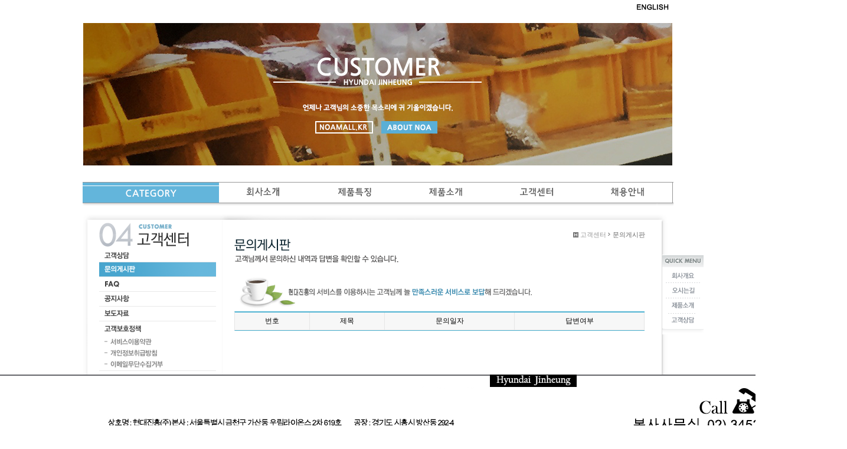

--- FILE ---
content_type: text/html
request_url: http://hdjh.cafe24.com/base/customer/customer02.php?sub=02
body_size: 2651
content:
<html xmlns="http://www.w3.org/1999/xhtml" xml:lang="ko" lang="ko">
  <head>
<meta http-equiv='Content-Type' content='text/html; charset=ks_c_5601-1987'>
<title>홈페이지의 새로운 패러다임</title>
<link rel='stylesheet' type='text/css' href='/base/inc/style.css'>
</head>
  <body>


<center>
<table border="0" width=1000px height=25px>
<tr>
<td align="right"  border="0">
<a href=http://hdjh.cafe24.com/base/en/index.php><img src="http://hdjh.cafe24.com//base/img/new/english.gif" border=0 onMouseOver="src='http://hdjh.cafe24.com//base/img/new/english1.gif'" 
onMouseOut="src='http://hdjh.cafe24.com//base/img/new/english.gif'"></a>
</td>
</table>
<br>
<img src="/base/img/menu/main/4CUSTOMER.jpg" title="" alt=""><br>

 <LINK REL=SHORTCUT ICON href=/base/img/favicon.ico> 
<div id="topmenu2>

<p class="global_menu"> 
<span id="M_member_loginmenu">
</span>










</p>
<br>
<br>
<center>

<table cellspacing="0" cellpadding="0">
<form>
<center>

<tr><td colspan="6"><img src="/base/img/menu/category/bar.GIF" ></td></tr>

<td>
<a href=http://www.hh.co.kr/ target="_self"><img src="/base/img/menu/category/category.gif" border=0 onMouseOver="src='/base/img/menu/category/category1.GIF'" onMouseOut="src='/base/img/menu/category/category.gif'"></a>
</td>




<td>
<a href="http://hdjh.cafe24.com/base/company/info/info02.php?sub=02" target="_self"><img src="/base/img/menu/category/COMPANY1-1.GIF" border=0 onMouseOver="src='/base/img/menu/category/COMPANY1-2.GIF'" onMouseOut="src='/base/img/menu/category/COMPANY1-1.GIF'"></a>
</td>





<td>
<a href="/base/business/business01.php?sub=01" target="_self"><img src="/base/img/menu/category/CHARACTERISTIC1-1.GIF" border=0 onMouseOver="src='/base/img/menu/category/CHARACTERISTIC1-2.GIF'" onMouseOut="src='/base/img/menu/category/CHARACTERISTIC1-1.GIF'"></a></td>






<td>
<a href="/base/product/product01.php?sub=01" target="_self"><img src="/base/img/menu/category/product1-1.GIF" border=0 onMouseOver="src='/base/img/menu/category/product1-2.GIF'" 
onMouseOut="src='/base/img/menu/category/product1-1.GIF'"></a></td>





<td>
<a href="/base/customer/customer01.php?sub=01" target="_self"><img src="/base/img/menu/category/customer1-1.GIF" border=0 onMouseOver="src='/base/img/menu/category/customer1-2.GIF'" onMouseOut="src='/base/img/menu/category/customer1-1.GIF'"></a></td>





<td>
<a href="/base/recruit/recruit01.php?sub=01" target="_self"><img src="/base/img/menu/category/RECRUIT1-1.gif" border=0 onMouseOver="src='/base/img/menu/category/RECRUIT1-2.gif'" onMouseOut="src='/base/img/menu/category/RECRUIT1-1.gif'"></a></td> 



<tr><td colspan="6"><img src="/base/img/menu/category/bar1.GIF" ></td></tr>

</center>
</form>

</table>

<center>





<br>
</div>

      <div id="content_wrap" style="background:#ffffff url(/default/img/common/bg_content_sub1.gif) no-repeat;">
        <div class="side_nav">
          <br><img src="/base/img/customer/h2_customer.gif" title="" alt="고객센터">
          <!-- // 서브메뉴 -->
          <dl>
 <dt><a href="/base/customer/customer01.php?sub=01"><img src="/base/img/customer/customer_01.gif" title="" alt="고객상담"></a><br></dt>
 <dt><a href="/base/customer/customer02.php?sub=02"><img src="/base/img/customer/customer_02on.gif" title="" alt="문의게시판"></a><br></dt>
 <dt><a href="/base/customer/customer03.php?sub=03"><img src="/base/img/customer/customer_03.gif" title="" alt="FAQ"></a><br></dt>
 <dt><a href="/base/customer/customer04.php?sub=04"><img src="/base/img/customer/customer_04.gif" title="" alt="공지사항"></a><br></dt>
 <dt><a href="/base/customer/customer05.php?sub=05"><img src="/base/img/customer/customer_05.gif" title="" alt="보도자료"></a><br></dt>
 <dt><a href="/base/customer/customer06.php?sub=06"><img src="/base/img/customer/customer_06.gif" title="" alt="고객보호정책"></a><br></dt>
 <dd><a href="/base/customer/customer06.php?sub=06"><img src="/base/img/customer/customer_06_01.gif" id="customer_05_01" title="" alt="서비스이용약관"></a></dd>
 <dd><a href="/base/customer/customer06.php?sub=07"><img src="/base/img/customer/customer_06_02.gif" id="customer_05_02" title="" alt="개인정보취급방침"></a></dd>
 <dd><a href="/base/customer/customer06.php?sub=08"><img src="/base/img/customer/customer_06_03.gif" id="customer_05_03" title="" alt="이메일무단수집거부"></a></dd>
</dl>
         </div>
        <div class="content">
          <p class="history">
    <a href="#none"><img alt="" src="/base/img/common/home.gif" title=""></a>
    <span>고객센터</span>&nbsp;<span class="current" style="background:url(/base/img/common/bl_history.gif) left 4px no-repeat;">
        문의게시판
        </span>
  </p>
          <div id="contentsArea">
               <img src="/base/img/customer/h3_customer_02.gif" title="" alt="문의게시판"><br>
               <img src=/base/img/customer/img_customer_02.gif alt="웹카페의 서비스를 이용하시는 고객님께 늘 만족스러운 서비스로 보답해 드리겠습니다." style="margin-top:20px;" /><br>
          </div end>
          <!-- 게시판 시작 -->
<link rel="StyleSheet" href="/base/inc/board/board_5.css" type="text/css">
<script language="javascript" src="/cjs/board.js?com_board_id=5&template=/base"></script>
<table border="0" cellspacing="0" cellpadding="0" width="695" bgcolor="#FFFFFF" background="">
<tr>
 <td>
  <!-- 카테고리 -->
  
  <!-- //카테고리 -->
  
  <table cellpadding="0" cellspacing="0" class="table_02">
  <!-- 타이틀 -->
  <tr align="center" height="30" bgcolor="#F7F7F7">
   <!-- # 항목 -->

<!-- // 관리자일 경우 삭제버튼 활성화 -->

	<td class="att_title">
	<!-- // 항목 디자인 방식이 이미지이면서 이미지값이 있을 때 -->
			<font style='color:#000000;font-size:12px;'>번호</font>
		</td>
	<td class="att_title">
	<!-- // 항목 디자인 방식이 이미지이면서 이미지값이 있을 때 -->
			<font style='color:#000000;font-size:12px;'>제목</font>
		</td>
	<td class="att_title">
	<!-- // 항목 디자인 방식이 이미지이면서 이미지값이 있을 때 -->
			<font style='color:#000000;font-size:12px;'>문의일자</font>
		</td>
	<td class="att_title">
	<!-- // 항목 디자인 방식이 이미지이면서 이미지값이 있을 때 -->
			<font style='color:#000000;font-size:12px;'>답변여부</font>
		</td>
<script language="javascript" type="text/javascript" src="/cjs/javascript.lib.js?date=1721110582"></script>

  </tr>
  <!-- //타이틀 -->
  <!-- 내용 -->
   </table>








<table border='0' cellpadding='0' cellspacing='0' width='100%'>
<script language="javascript" type="text/javascript" src="/cjs/javascript.lib.js?date=1721110582"></script>

  <!-- //내용 -->
  </table>  
  <!-- 페이징 -->
  <table border="0" cellpadding="0" cellspacing="0" style="width:100%;">
  <col width="62"><col><col width="62">
  <tr>
   <td></td>
   <td class="paging">
    
   </td>
   <td style="text-align:right;">
    <!-- 글쓰기 -->
     <br>
    
    <!-- //글쓰기 -->
   </td>
  </tr>
  </table>
  <!-- //페이징 -->
  <!-- 검색 -->
  
  <!-- //검색 -->
 </td>
</tr>
</table>
<!-- 게시판 끝 -->
        </div>
        <div class="quick" style="background:url(/default/img/common/quick_bg.gif) bottom no-repeat;padding:0 0 10px 0;">
   <dl>
    <dt><img src="/base/img/common/quick_title.gif" title="" alt="퀵메뉴"></dt>
    <dd><a href="/base/company/info/info02.php?sub=02"><img src="/base/img/common/quick_01.gif" id="quick_01" title="" alt="회사개요"></a></dd>
    <dd><a href="/base/company/map.php?sub=15"><img src="/base/img/common/quick_02.gif" id="quick_02" title="" alt="오시는길"></a></dd>
    <dd><a href="/base/product/product01.php?sub=01"><img src="/base/img/common/quick_03.gif" id="quick_03" title="" alt="제품소개"></a></dd>
    <dd><a href="/base/customer/customer01.php?sub=01"><img src="/base/img/common/quick_04.gif" id="quick_04" title="" alt="고객상담"></a></dd>
   </dl>
</div>
      </div>
    


<div id="footer_wrap" style="background:url(/base/img/common/bg_footer.gif) repeat-x;">
  <div class="content_footer">
 <center>
<style>
IMG {border: none;}
</style>
<img src="http://hdjh.cafe24.com//base/img/new/low2 bu1.GIF
">
</center>

  </div>
</center>
</body>
</html>
<script language="javascript" type="text/javascript" src="/cjs/javascript.lib.js?date=1721110582"></script>

<script language="javascript" src="/cjs/board.js"></script>

            <script type="text/javascript">
            var JsHost = (("https:" == document.location.protocol) ? "https://" : "http://");
            var sTime = new Date().getTime();
            document.write(unescape("%3Cscript id='log_script' src='" + JsHost + "blg-jsk.cafe24.com/weblog.js?uid=hdjh&t=" + sTime + "' type='text/javascript'%3E%3C/script%3E"));
            </script>
        